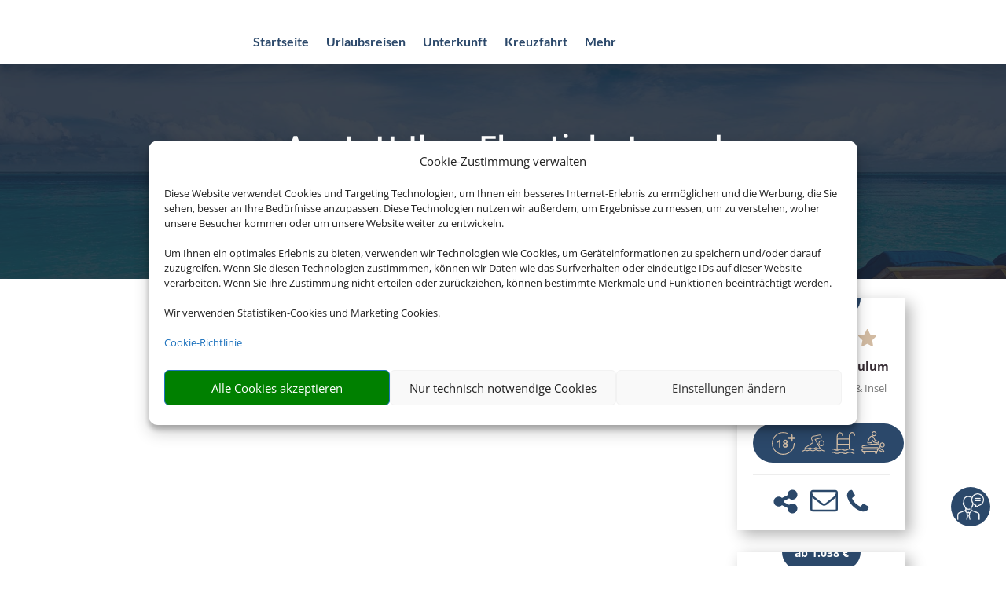

--- FILE ---
content_type: image/svg+xml
request_url: https://eska-reisebuero.de/assets/p/cdn/pws/keywords/icon_families.svg
body_size: 3553
content:
<svg xmlns="http://www.w3.org/2000/svg" viewBox="0 0 245.4133 187.6533"><g><path d="M68.3016 74.5903c-10.3813-7.0506-19.9136-6.4063-22.163-6.1266-11.5391.1099-21.1605 4.4063-28.6042 12.7746C-5.5094 107.1445.6823 163.832.9578 166.232c.2719 2.3801 2.2901 4.1359 4.6302 4.1359.1235 0 .2485-.0119.3745-.0214.0714.0042.139.0214.212.0214h47.1948c2.5776 0 4.6667-2.0891 4.6667-4.6667 0-2.577-2.089-4.6667-4.6667-4.6667H9.875c-.9401-13.189-2.3573-54.5046 14.6406-73.6014 5.7495-6.46 12.9355-9.6126 21.9683-9.6382.238-.0004.524-.0276.7588-.0645.301-.0453 7.4636-1.091 15.8152 4.5812 2.1301 1.4453 5.0328.8948 6.4828-1.2385 1.4473-2.1323.8932-5.0338-1.2391-6.4828M52.8084 9.3347c-12.6005 0-22.8521 10.2506-22.8521 22.8506 0 12.6014 10.2516 22.8524 22.8521 22.8524 12.601 0 22.8525-10.251 22.8525-22.8524 0-12.6-10.2516-22.8506-22.8525-22.8506zm0 55.0364c-17.747 0-32.1855-14.4378-32.1855-32.1858 0-17.7466 14.4386-32.184 32.1855-32.184 17.7479 0 32.1859 14.4374 32.1859 32.184 0 17.748-14.438 32.1858-32.1859 32.1858"/><path d="M93.476 73.873c-8.0287 0-14.561 6.532-14.561 14.5606 0 8.0285 6.5323 14.5599 14.561 14.5599 8.0276 0 14.5595-6.5314 14.5595-14.5599 0-8.0287-6.5319-14.5605-14.5595-14.5605zm0 38.4538c-13.175 0-23.8943-10.7188-23.8943-23.8932 0-13.175 10.7194-23.8939 23.8943-23.8939 13.1745 0 23.8928 10.7188 23.8928 23.8939 0 13.1744-10.7183 23.8932-23.8928 23.8932M172.5867 178.0695h-45.7179c-.6563-9.9042-1.1719-35.1094 9.2259-46.7932 3.4813-3.9104 7.8546-5.8099 13.3706-5.8099h.0667c5.5787.0156 10.0093 1.9541 13.548 5.9281 10.44 11.7271 10.0987 36.7812 9.5067 46.675zm-56.2783.249H70.562c-.7683-12.2078-.1115-35.8277 9.527-46.6636 3.5391-3.9792 7.973-5.9218 13.5542-5.9376h.0677c5.5156 0 9.8907 1.9011 13.3703 5.8115 10.4 11.6833 9.8833 36.8896 9.2272 46.7896zm53.7516-53.1193c-5.3293-5.9923-12.228-9.0428-20.5013-9.0661-8.2294-.0224-15.1427 2.988-20.4442 8.9489-3.3661 3.7839-5.8061 8.5192-7.5718 13.6432-1.7588-5.0265-4.1719-9.6703-7.4807-13.3916-5.2813-5.939-12.127-8.9496-20.3505-8.9496h-.0943c-8.274.0235-15.1713 3.0756-20.5021 9.0677-15.8708 17.8443-11.6572 56.4324-11.4698 58.0657.2719 2.3797 2.2902 4.136 4.6302 4.136.0666 0 .1338-.0016.2016-.0042.0641.0026.1286.0026.1926.0026h53.922c.5599 0 1.0958-.1052 1.5958-.288.1328.0124.2614.039.3974.039h53.9244c.068 0 .136-.0026.2054-.0057 2.3986.0911 4.5373-1.6875 4.8173-4.1318.188-1.6333 4.3987-40.2229-11.472-58.0661M149.7013 73.6216c-8.028 0-14.56 6.5323-14.56 14.561 0 8.027 6.532 14.5582 14.56 14.5582 8.0294 0 14.56-6.5312 14.56-14.5583 0-8.0286-6.5306-14.5609-14.56-14.5609zm0 38.4525c-13.1733 0-23.8929-10.7172-23.8929-23.8916 0-13.1756 10.7196-23.8942 23.893-23.8942 13.1746 0 23.8933 10.7186 23.8933 23.8942 0 13.1744-10.7187 23.8916-23.8934 23.8916M227.876 82.5716c-7.4427-8.3677-17.0653-12.6647-28.604-12.7745-2.252-.2776-11.784-.923-22.164 6.1276-2.1307 1.448-2.6853 4.35-1.2373 6.4822 1.448 2.1328 4.3493 2.686 6.4826 1.2376 8.3494-5.6704 15.512-4.6281 15.768-4.5885.2654.0473.5347.0719.804.0723 9.0347.0256 16.2187 3.1781 21.9694 9.6381 16.9986 19.0984 15.58 60.4124 14.64 73.6015H192.04c-2.576 0-4.6667 2.0896-4.6667 4.6666 0 2.5776 2.0907 4.6667 4.6667 4.6667h47.196c.072 0 .14-.0172.2133-.0213.1254.0094.2494.0213.3734.0213 2.34 0 4.3586-1.7557 4.6306-4.1359.2747-2.4 6.4667-59.0874-16.5773-84.9937M199.4467 10.4307c-12.6014 0-22.852 10.2506-22.852 22.8506s10.2506 22.8523 22.852 22.8523c12.6013 0 22.852-10.2523 22.852-22.8523s-10.2507-22.8506-22.852-22.8506zm0 55.0362c-17.748 0-32.1854-14.4376-32.1854-32.1856 0-17.7466 14.4374-32.184 32.1854-32.184s32.1853 14.4374 32.1853 32.184c0 17.748-14.4373 32.1856-32.1853 32.1856"/></g></svg>

--- FILE ---
content_type: image/svg+xml
request_url: https://eska-reisebuero.de/assets/p/cdn/pws/keywords/icon_adults-only.svg
body_size: 2298
content:
<svg xmlns="http://www.w3.org/2000/svg" viewBox="0 0 242.027 235.24"><g><path d="M117.622 235.24C52.765 235.24 0 182.475 0 117.619 0 52.76 52.765-.004 117.622-.004h.014c16.964 0 33.336 3.537 48.667 10.515a4.667 4.667 0 01-3.867 8.494c-14.107-6.42-29.18-9.676-44.8-9.676h-.014C57.912 9.33 9.333 57.908 9.333 117.62c0 59.709 48.578 108.288 108.289 108.288 59.71 0 108.289-48.579 108.289-108.288a4.667 4.667 0 119.333 0c0 64.856-52.765 117.621-117.622 117.621"/><path d="M233.225 50.55h-19.92V30.627c0-4.85-4.437-8.796-9.889-8.796-5.453 0-9.89 3.947-9.89 8.796v19.921H173.6c-4.85 0-8.796 4.438-8.796 9.891 0 5.455 3.946 9.89 8.796 9.89h19.924v19.92c0 4.854 4.438 8.8 9.891 8.8 5.452 0 9.89-3.946 9.89-8.8V70.33h19.92c4.851 0 8.8-4.435 8.8-9.89 0-5.453-3.949-9.89-8.8-9.89M88.44 160.088H74.176a.666.666 0 01-.666-.667v-58.6L60.397 111.86a.665.665 0 01-1-.165l-5.897-9.772a.666.666 0 01.145-.857L79.984 79.22a.679.679 0 01.535-.144l8.032 1.348a.666.666 0 01.556.657v78.341c0 .37-.298.667-.666.667M139.04 92.36c-2.667 0-4.725.881-6.292 2.69-1.568 1.814-2.364 4.16-2.364 6.977 0 2.888.84 5.288 2.497 7.136 1.672 1.868 3.739 2.862 6.316 3.037 2.362-.174 4.304-1.162 5.843-3.017 1.54-1.852 2.319-4.222 2.319-7.043 0-2.827-.746-5.2-2.215-7.056-1.452-1.832-3.45-2.724-6.104-2.724zm-.225 32.63c-3.202.149-5.714 1.263-7.68 3.404-1.951 2.13-2.941 4.993-2.941 8.509 0 3.257.99 6.008 2.946 8.174 1.963 2.173 4.51 3.232 7.788 3.232 3.276 0 5.805-1.038 7.732-3.176 1.917-2.129 2.888-4.861 2.888-8.118 0-3.519-.99-6.402-2.945-8.568-1.938-2.147-4.558-3.31-7.788-3.458zm0 36.11c-3.355 0-6.626-.572-9.719-1.697-3.098-1.128-5.862-2.759-8.217-4.846a23.082 23.082 0 01-5.608-7.517c-1.365-2.902-2.057-6.161-2.057-9.688 0-4.414 1.054-8.33 3.135-11.644a24.46 24.46 0 017.378-7.51c-2.369-1.914-4.27-4.183-5.66-6.756-1.543-2.856-2.326-5.985-2.326-9.302 0-3.376.634-6.484 1.885-9.233 1.247-2.746 2.96-5.14 5.095-7.122 2.132-1.976 4.643-3.514 7.465-4.572a25.2 25.2 0 018.854-1.586c3.287 0 6.393.573 9.232 1.704 2.839 1.132 5.312 2.71 7.35 4.69 2.037 1.98 3.674 4.356 4.863 7.062 1.194 2.714 1.798 5.685 1.798 8.832 0 3.32-.823 6.47-2.444 9.367a22.068 22.068 0 01-5.791 6.695c2.987 1.91 5.448 4.454 7.325 7.573 2.056 3.425 3.099 7.319 3.099 11.576 0 3.604-.701 6.92-2.085 9.86-1.379 2.93-3.255 5.478-5.576 7.568-2.32 2.089-5.066 3.72-8.164 4.849-3.094 1.125-6.4 1.697-9.832 1.697"/></g></svg>

--- FILE ---
content_type: image/svg+xml
request_url: https://eska-reisebuero.de/assets/p/cdn/pws/keywords/icon_fitness.svg
body_size: 1767
content:
<svg xmlns="http://www.w3.org/2000/svg" viewBox="0 0 247.8267 140.8"><g><path d="M219.648 119.2604c-2.9827-.012-5.3987-3.077-5.3853-6.8307l.336-88.0261c.012-3.7421 2.444-6.788 5.4333-6.788 2.9827.012 5.3987 3.0756 5.384 6.8297l-.3333 88.0235c-.016 3.7448-2.4454 6.7916-5.4187 6.7916m28.156-46.8661c-.008-8.5807-5.82-15.6303-13.1907-16.3334l.12-31.5792c.0334-8.9-6.552-16.1666-14.7333-16.1994-8.1013 0-14.72 7.2161-14.7507 16.086l-.336 88.026c-.0333 8.9 6.5547 16.1666 14.6814 16.1994h.0533c8.1 0 14.7187-7.2177 14.752-16.0885l.088-23.7333c7.44-.626 13.3267-7.7266 13.316-16.3776M192.8107 122.539c0 4.7563-2.6894 8.9282-5.7547 8.9282-3.0627 0-5.752-4.1719-5.752-8.9281V18.2552c0-4.7552 2.6893-8.927 5.752-8.927 3.0653 0 5.7547 4.1718 5.7547 8.927zm-126.2951 0c0 4.7563-2.688 8.9282-5.752 8.9282-3.0652 0-5.7537-4.1719-5.7537-8.9281V18.2552c0-4.7552 2.6885-8.927 5.7537-8.927 3.064 0 5.752 4.1718 5.752 8.927zM187.056-.0052c-8.3173 0-15.0853 8.1913-15.0853 18.2605v40.4063H75.8489V18.2552c0-10.0692-6.7672-18.2605-15.0853-18.2605-8.3188 0-15.087 8.1913-15.087 18.2605v104.2839c0 10.0687 6.7682 18.2609 15.087 18.2609 8.3181 0 15.0853-8.1922 15.0853-18.261V84.3594h96.1218v38.1798c0 10.0687 6.768 18.2609 15.0853 18.2609 8.32 0 15.088-8.1922 15.088-18.261V18.2553c0-10.0692-6.768-18.2605-15.088-18.2605M28.1579 119.2604c-2.974 0-5.4052-3.0468-5.4199-6.7916l-.3339-88.0235c-.014-3.7541 2.4011-6.8177 5.4-6.8297 2.974 0 5.4047 3.0459 5.4188 6.789l.3344 88.0251c.014 3.7536-2.4016 6.8187-5.3838 6.8307m14.3828-94.8907c-.0328-8.8713-6.6506-16.0874-14.8047-16.0874-8.1287.0328-14.7146 7.2994-14.6808 16.1994l.1198 31.5782C5.8256 56.7579.0094 63.8099 0 72.3943c-.0094 8.651 5.875 15.7516 13.3151 16.3776l.0896 23.7333c.0338 8.8697 6.6516 16.087 14.7516 16.0885h.053c8.1292-.0328 14.7152-7.2994 14.6814-16.2005l-.3344-88.0235"/></g></svg>

--- FILE ---
content_type: image/svg+xml
request_url: https://eska-reisebuero.de/assets/p/cdn/pws/keywords/icon_massages.svg
body_size: 4147
content:
<svg xmlns="http://www.w3.org/2000/svg" viewBox="0 0 234.92 230.5467"><g><path d="M126.7161 9.3307c-8.591 0-15.5801 6.9893-15.5801 15.58 0 8.592 6.989 15.5813 15.5801 15.5813 8.5906 0 15.5812-6.9893 15.5812-15.5813 0-8.5907-6.9906-15.58-15.5812-15.58zm0 40.4946c-13.7369 0-24.9134-11.176-24.9134-24.9146 0-13.7374 11.1765-24.9134 24.9134-24.9134 13.7386 0 24.9146 11.176 24.9146 24.9134 0 13.7386-11.176 24.9146-24.9146 24.9146"/><path d="M162.82 114.8357c.0667.0026.188.0094.3333.0094 2.3187 0 3.044-1.4115 3.448-2.7906.888-3.0313-.5773-4.75-1.4373-5.4584l-29.9187-9.8548a4.6674 4.6674 0 01-2.7193-2.3573l-12.599-25.376c-6.714-13.428-14.0223-14.4733-16.102-14.4733-.4526 0-.711.0453-.7135.0453-.4031.12-.4464.092-.8667.1-16.7855.34-29.4964 38.6813-34.2839 58.4317l30.4146-1.3473c2.4666-15.283 7.8376-23.2337 8.0833-23.591a4.67 4.67 0 013.7855-2.0214c1.5292.0093 2.9453.7 3.8354 1.9253.2343.3227 5.7667 7.9627 8.7744 13.7887 1.2371 2.3968 2.4819 3.0572 2.9115 3.2213.362-.0302.3099.0391.7943.1667zm.3333 9.3427c-1.112 0-1.9026-.1328-2.1173-.1735a4.6945 4.6945 0 01-.3267-.0738l-36.2848-9.5875c-1.836-.3084-6.5209-1.7215-9.8641-8.1964-.9683-1.8765-2.2787-4.0303-3.5604-6.0208-1.461 3.888-3.0583 9.4583-3.903 16.6703-.2658 2.2734-2.1413 4.0182-4.4282 4.1188l-40.3813 1.79c-1.4339.0808-2.8135-.5339-3.7468-1.6224a4.6644 4.6644 0 01-1.036-3.9504c1.4432-7.251 14.8984-70.6167 44.1589-71.7714.489-.0773 1.227-.16 2.1615-.16 4.4 0 15.5916 1.9147 24.4561 19.644l11.7375 23.6414 28.7426 9.4678c.3347.1104.6574.2588.96.4411 3.1147 1.888 8.344 7.7213 5.8387 16.2803-1.7427 5.9505-6.38 9.5025-12.4067 9.5025M181.504 189.1024c3.4227 1.7245 28.7053 14.4683 35.0027 17.8896.7746.4213 1.4773.6443 2.0293.6443.8307 0 1.4107-.6 1.6333-.8776 1.5187-3.2984.168-4.936-.5613-5.5266L188.7053 180.98a4.6604 4.6604 0 01-1.796-2.2281c-.4173-1.0787-10.224-26.5959-13.7266-38.613-1.2214-4.1949-3.1467-6.6016-5.2787-6.6016-.096 0-.172.0052-.224.011-.3827.1358-.5027.1156-.956.137l-68.7204 3.224-85.3505 16.0415c-2.2979.5584-2.215 2.824-2.1333 3.5104.0203.1745.0318.3521.0323.5281.0172 3.8334 2.4786 4.7282 4.5411 4.8043l150.2788-.0016c1.912 0 3.6307 1.165 4.336 2.941.06.1511 6.02 15.1257 7.8347 19.4429 1.076 2.5604 3.308 4.4202 3.9613 4.9265zm37.032 27.8672c-2.1347 0-4.3173-.599-6.4867-1.7776-6.4853-3.524-34.8026-17.7839-35.088-17.9281a4.757 4.757 0 01-.5293-.3104c-.5227-.3574-5.1733-3.6386-7.4933-9.1615-1.3627-3.2427-4.8787-12.0281-6.7307-16.6667H14.9921c-5.4905-.0469-13.5963-3.777-13.7707-13.848-.4224-4.5656 1.7161-11.7109 9.45-13.4478a2.371 2.371 0 01.1604-.0323l85.7671-16.1203a4.6736 4.6736 0 01.6432-.0756l68.6646-3.2213c.484-.0896 1.1653-.1755 1.9973-.1755 3.1147 0 10.736 1.298 14.2387 13.3234 2.9386 10.0802 10.8133 30.8922 12.9413 36.4718l29.7733 19.512c3.228 2.2214 7.9947 8.6844 3.54 17.6751a4.723 4.723 0 01-.168.3093c-.3333.5599-3.4306 5.4735-9.6933 5.4735"/><path d="M209.5547 122.7107c-8.84 0-16.0307 7.1917-16.0307 16.0318 0 8.8391 7.1907 16.0296 16.0307 16.0296 8.8386 0 16.0306-7.1905 16.0306-16.0296 0-8.84-7.192-16.0318-16.0306-16.0318zm0 41.3948c-13.9867 0-25.364-11.3776-25.364-25.363 0-13.986 11.3773-25.3652 25.364-25.3652 13.9853 0 25.364 11.3792 25.364 25.3652 0 13.9854-11.3787 25.363-25.364 25.363M151.7973 198.0081H15.736c-3.5303 0-6.4027-2.8718-6.4027-6.4026 0-3.5296 2.8724-6.4015 6.4027-6.4015h136.0613c3.5294 0 6.4014 2.8719 6.4014 6.4015 0 3.5308-2.872 6.4026-6.4014 6.4026zm-4.3306 21.8917c0 .724-.5894 1.3135-1.3134 1.3135-.724 0-1.3133-.5895-1.3133-1.3135v-10.412c0-.724.5893-1.312 1.3133-1.312.724 0 1.3134.588 1.3134 1.312zM30.888 208.6535v10.412c0 .7239-.589 1.3119-1.313 1.3119s-1.313-.588-1.313-1.312v-10.412c0-.724.589-1.312 1.313-1.312s1.313.588 1.313 1.312zm136.644-17.048c0-8.676-7.0587-15.7348-15.7347-15.7348H15.736C7.0594 175.8707 0 182.9295 0 191.6055c0 8.6772 7.0594 15.736 15.736 15.736h3.2823c-.0538.4306-.0896.8666-.0896 1.312v10.412c0 5.8692 4.7754 10.6452 10.6464 10.6452 5.8702 0 10.6462-4.776 10.6462-10.6453v-10.412c0-.4453-.0364-.8813-.0901-1.312h95.5928a10.731 10.731 0 00-.2173 2.1465v10.4119c0 5.8708 4.776 10.6469 10.6466 10.6469 5.8707 0 10.6467-4.776 10.6467-10.647V209.488c0-.9839-.1453-1.9334-.396-2.8386 6.4347-1.9745 11.128-7.9693 11.128-15.0438"/></g></svg>